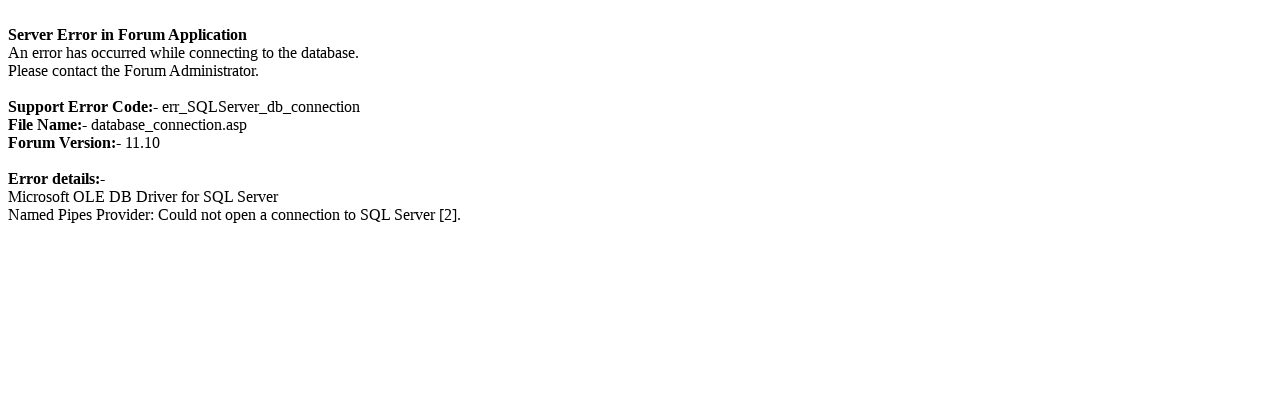

--- FILE ---
content_type: text/html
request_url: https://www.allischalmers.com/forum/winamac-indiana-rumely-allis_topic196102_post1680663.html
body_size: 280
content:
<br /><strong>Server Error in Forum Application</strong><br />An error has occurred while connecting to the database.<br />Please contact the Forum Administrator.<br /><br /><strong>Support Error Code:-</strong> err_SQLServer_db_connection<br /><strong>File Name:-</strong> database_connection.asp<br /><strong>Forum Version:-</strong> 11.10<br /><br /><strong>Error details:-</strong><br />Microsoft OLE DB Driver for SQL Server<br />Named Pipes Provider: Could not open a connection to SQL Server [2]. <br /><br />